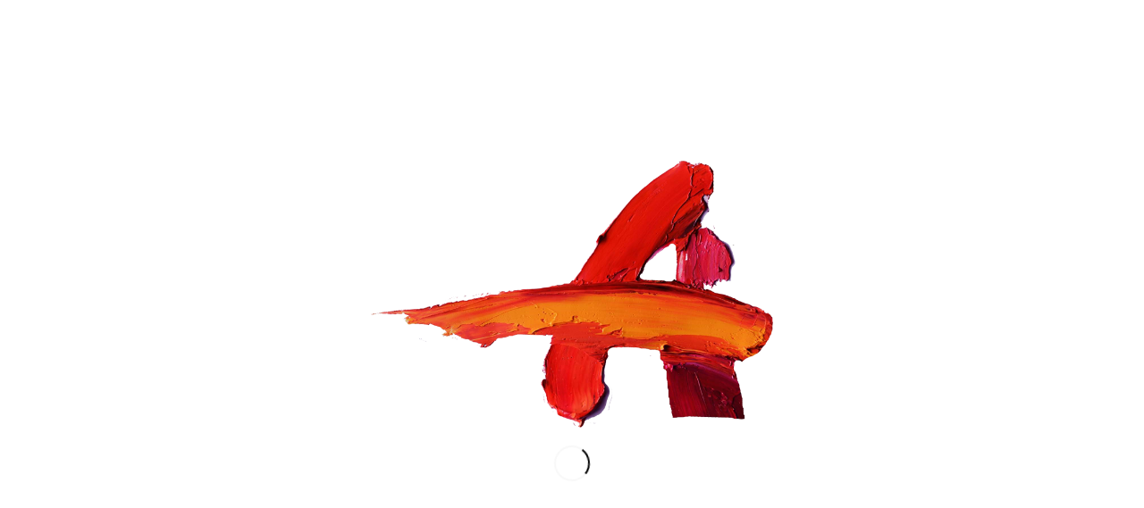

--- FILE ---
content_type: text/html; charset=UTF-8
request_url: https://www.israpaint.com/sense-of-color/
body_size: 17579
content:
<!DOCTYPE html>
<html lang="en" class="html_stretched responsive av-preloader-active av-preloader-enabled av-default-lightbox  html_header_top html_logo_left html_main_nav_header html_menu_right html_large html_header_sticky html_header_shrinking html_mobile_menu_phone html_disabled html_header_searchicon_disabled html_content_align_center html_header_unstick_top html_header_stretch_disabled html_minimal_header html_minimal_header_shadow html_elegant-blog html_entry_id_2349 av-no-preview ">
<head>
<meta charset="UTF-8" />


<!-- mobile setting -->
<meta name="viewport" content="width=device-width, initial-scale=1, maximum-scale=1">

<!-- Scripts/CSS and wp_head hook -->
<meta name='robots' content='index, follow, max-image-preview:large, max-snippet:-1, max-video-preview:-1' />

	<!-- This site is optimized with the Yoast SEO plugin v26.7 - https://yoast.com/wordpress/plugins/seo/ -->
	<title>“Sense of Color” - Israpaint</title>
	<link rel="canonical" href="https://www.israpaint.com/sense-of-color/" />
	<meta property="og:locale" content="en_US" />
	<meta property="og:type" content="article" />
	<meta property="og:title" content="“Sense of Color” - Israpaint" />
	<meta property="og:url" content="https://www.israpaint.com/sense-of-color/" />
	<meta property="og:site_name" content="Israpaint" />
	<meta property="article:publisher" content="https://www.facebook.com/Art-Gallery-Israpaint-2125943157639899/" />
	<meta property="article:published_time" content="2018-06-12T09:15:17+00:00" />
	<meta property="article:modified_time" content="2018-06-12T09:15:51+00:00" />
	<meta property="og:image" content="https://www.israpaint.com/wp-content/uploads/2018/06/Anna-Exhibitions-“SENSE-OF-COLOR”.jpg" />
	<meta property="og:image:width" content="1132" />
	<meta property="og:image:height" content="1080" />
	<meta property="og:image:type" content="image/jpeg" />
	<meta name="author" content="admin" />
	<meta name="twitter:card" content="summary_large_image" />
	<meta name="twitter:label1" content="Written by" />
	<meta name="twitter:data1" content="admin" />
	<script type="application/ld+json" class="yoast-schema-graph">{"@context":"https://schema.org","@graph":[{"@type":"Article","@id":"https://www.israpaint.com/sense-of-color/#article","isPartOf":{"@id":"https://www.israpaint.com/sense-of-color/"},"author":{"name":"admin","@id":"https://www.israpaint.com/#/schema/person/b139e7dfe14cc1d38bcbeaf35f7f9b63"},"headline":"“Sense of Color”","datePublished":"2018-06-12T09:15:17+00:00","dateModified":"2018-06-12T09:15:51+00:00","mainEntityOfPage":{"@id":"https://www.israpaint.com/sense-of-color/"},"wordCount":572,"commentCount":0,"image":{"@id":"https://www.israpaint.com/sense-of-color/#primaryimage"},"thumbnailUrl":"https://www.israpaint.com/wp-content/uploads/2018/06/Anna-Exhibitions-“SENSE-OF-COLOR”.jpg","articleSection":["Anna Zarnitsky Solo Exhibition"],"inLanguage":"en","potentialAction":[{"@type":"CommentAction","name":"Comment","target":["https://www.israpaint.com/sense-of-color/#respond"]}]},{"@type":"WebPage","@id":"https://www.israpaint.com/sense-of-color/","url":"https://www.israpaint.com/sense-of-color/","name":"“Sense of Color” - Israpaint","isPartOf":{"@id":"https://www.israpaint.com/#website"},"primaryImageOfPage":{"@id":"https://www.israpaint.com/sense-of-color/#primaryimage"},"image":{"@id":"https://www.israpaint.com/sense-of-color/#primaryimage"},"thumbnailUrl":"https://www.israpaint.com/wp-content/uploads/2018/06/Anna-Exhibitions-“SENSE-OF-COLOR”.jpg","datePublished":"2018-06-12T09:15:17+00:00","dateModified":"2018-06-12T09:15:51+00:00","author":{"@id":"https://www.israpaint.com/#/schema/person/b139e7dfe14cc1d38bcbeaf35f7f9b63"},"breadcrumb":{"@id":"https://www.israpaint.com/sense-of-color/#breadcrumb"},"inLanguage":"en","potentialAction":[{"@type":"ReadAction","target":["https://www.israpaint.com/sense-of-color/"]}]},{"@type":"ImageObject","inLanguage":"en","@id":"https://www.israpaint.com/sense-of-color/#primaryimage","url":"https://www.israpaint.com/wp-content/uploads/2018/06/Anna-Exhibitions-“SENSE-OF-COLOR”.jpg","contentUrl":"https://www.israpaint.com/wp-content/uploads/2018/06/Anna-Exhibitions-“SENSE-OF-COLOR”.jpg","width":1132,"height":1080},{"@type":"BreadcrumbList","@id":"https://www.israpaint.com/sense-of-color/#breadcrumb","itemListElement":[{"@type":"ListItem","position":1,"name":"Home","item":"https://www.israpaint.com/home/"},{"@type":"ListItem","position":2,"name":"“Sense of Color”"}]},{"@type":"WebSite","@id":"https://www.israpaint.com/#website","url":"https://www.israpaint.com/","name":"Israpaint","description":"Art Israel Painting","potentialAction":[{"@type":"SearchAction","target":{"@type":"EntryPoint","urlTemplate":"https://www.israpaint.com/?s={search_term_string}"},"query-input":{"@type":"PropertyValueSpecification","valueRequired":true,"valueName":"search_term_string"}}],"inLanguage":"en"},{"@type":"Person","@id":"https://www.israpaint.com/#/schema/person/b139e7dfe14cc1d38bcbeaf35f7f9b63","name":"admin","image":{"@type":"ImageObject","inLanguage":"en","@id":"https://www.israpaint.com/#/schema/person/image/","url":"https://secure.gravatar.com/avatar/4325df6c34b2aaaabc5f95de459bb6f1ff013baf3e93e22bab8dcb21ca795f51?s=96&d=mm&r=g","contentUrl":"https://secure.gravatar.com/avatar/4325df6c34b2aaaabc5f95de459bb6f1ff013baf3e93e22bab8dcb21ca795f51?s=96&d=mm&r=g","caption":"admin"},"url":"https://www.israpaint.com/author/admin/"}]}</script>
	<!-- / Yoast SEO plugin. -->


<link rel="alternate" type="application/rss+xml" title="Israpaint &raquo; Feed" href="https://www.israpaint.com/feed/" />
<link rel="alternate" type="application/rss+xml" title="Israpaint &raquo; Comments Feed" href="https://www.israpaint.com/comments/feed/" />
<link rel="alternate" type="application/rss+xml" title="Israpaint &raquo; “Sense of Color” Comments Feed" href="https://www.israpaint.com/sense-of-color/feed/" />
<link rel="alternate" title="oEmbed (JSON)" type="application/json+oembed" href="https://www.israpaint.com/wp-json/oembed/1.0/embed?url=https%3A%2F%2Fwww.israpaint.com%2Fsense-of-color%2F" />
<link rel="alternate" title="oEmbed (XML)" type="text/xml+oembed" href="https://www.israpaint.com/wp-json/oembed/1.0/embed?url=https%3A%2F%2Fwww.israpaint.com%2Fsense-of-color%2F&#038;format=xml" />

<!-- google webfont font replacement -->
<link rel='stylesheet' id='avia-google-webfont' href='//fonts.googleapis.com/css?family=Montserrat%7CLato:300,400,700%7CWork+Sans:700,400,100' type='text/css' media='all'/> 
<style id='wp-img-auto-sizes-contain-inline-css' type='text/css'>
img:is([sizes=auto i],[sizes^="auto," i]){contain-intrinsic-size:3000px 1500px}
/*# sourceURL=wp-img-auto-sizes-contain-inline-css */
</style>
<link rel='stylesheet' id='avia-woocommerce-css-css' href='https://www.israpaint.com/wp-content/themes/enfold/config-woocommerce/woocommerce-mod.css?ver=6.9' type='text/css' media='all' />
<style id='wp-emoji-styles-inline-css' type='text/css'>

	img.wp-smiley, img.emoji {
		display: inline !important;
		border: none !important;
		box-shadow: none !important;
		height: 1em !important;
		width: 1em !important;
		margin: 0 0.07em !important;
		vertical-align: -0.1em !important;
		background: none !important;
		padding: 0 !important;
	}
/*# sourceURL=wp-emoji-styles-inline-css */
</style>
<style id='wp-block-library-inline-css' type='text/css'>
:root{--wp-block-synced-color:#7a00df;--wp-block-synced-color--rgb:122,0,223;--wp-bound-block-color:var(--wp-block-synced-color);--wp-editor-canvas-background:#ddd;--wp-admin-theme-color:#007cba;--wp-admin-theme-color--rgb:0,124,186;--wp-admin-theme-color-darker-10:#006ba1;--wp-admin-theme-color-darker-10--rgb:0,107,160.5;--wp-admin-theme-color-darker-20:#005a87;--wp-admin-theme-color-darker-20--rgb:0,90,135;--wp-admin-border-width-focus:2px}@media (min-resolution:192dpi){:root{--wp-admin-border-width-focus:1.5px}}.wp-element-button{cursor:pointer}:root .has-very-light-gray-background-color{background-color:#eee}:root .has-very-dark-gray-background-color{background-color:#313131}:root .has-very-light-gray-color{color:#eee}:root .has-very-dark-gray-color{color:#313131}:root .has-vivid-green-cyan-to-vivid-cyan-blue-gradient-background{background:linear-gradient(135deg,#00d084,#0693e3)}:root .has-purple-crush-gradient-background{background:linear-gradient(135deg,#34e2e4,#4721fb 50%,#ab1dfe)}:root .has-hazy-dawn-gradient-background{background:linear-gradient(135deg,#faaca8,#dad0ec)}:root .has-subdued-olive-gradient-background{background:linear-gradient(135deg,#fafae1,#67a671)}:root .has-atomic-cream-gradient-background{background:linear-gradient(135deg,#fdd79a,#004a59)}:root .has-nightshade-gradient-background{background:linear-gradient(135deg,#330968,#31cdcf)}:root .has-midnight-gradient-background{background:linear-gradient(135deg,#020381,#2874fc)}:root{--wp--preset--font-size--normal:16px;--wp--preset--font-size--huge:42px}.has-regular-font-size{font-size:1em}.has-larger-font-size{font-size:2.625em}.has-normal-font-size{font-size:var(--wp--preset--font-size--normal)}.has-huge-font-size{font-size:var(--wp--preset--font-size--huge)}.has-text-align-center{text-align:center}.has-text-align-left{text-align:left}.has-text-align-right{text-align:right}.has-fit-text{white-space:nowrap!important}#end-resizable-editor-section{display:none}.aligncenter{clear:both}.items-justified-left{justify-content:flex-start}.items-justified-center{justify-content:center}.items-justified-right{justify-content:flex-end}.items-justified-space-between{justify-content:space-between}.screen-reader-text{border:0;clip-path:inset(50%);height:1px;margin:-1px;overflow:hidden;padding:0;position:absolute;width:1px;word-wrap:normal!important}.screen-reader-text:focus{background-color:#ddd;clip-path:none;color:#444;display:block;font-size:1em;height:auto;left:5px;line-height:normal;padding:15px 23px 14px;text-decoration:none;top:5px;width:auto;z-index:100000}html :where(.has-border-color){border-style:solid}html :where([style*=border-top-color]){border-top-style:solid}html :where([style*=border-right-color]){border-right-style:solid}html :where([style*=border-bottom-color]){border-bottom-style:solid}html :where([style*=border-left-color]){border-left-style:solid}html :where([style*=border-width]){border-style:solid}html :where([style*=border-top-width]){border-top-style:solid}html :where([style*=border-right-width]){border-right-style:solid}html :where([style*=border-bottom-width]){border-bottom-style:solid}html :where([style*=border-left-width]){border-left-style:solid}html :where(img[class*=wp-image-]){height:auto;max-width:100%}:where(figure){margin:0 0 1em}html :where(.is-position-sticky){--wp-admin--admin-bar--position-offset:var(--wp-admin--admin-bar--height,0px)}@media screen and (max-width:600px){html :where(.is-position-sticky){--wp-admin--admin-bar--position-offset:0px}}

/*# sourceURL=wp-block-library-inline-css */
</style><link rel='stylesheet' id='wc-blocks-style-css' href='https://www.israpaint.com/wp-content/plugins/woocommerce/assets/client/blocks/wc-blocks.css?ver=wc-10.4.3' type='text/css' media='all' />
<style id='global-styles-inline-css' type='text/css'>
:root{--wp--preset--aspect-ratio--square: 1;--wp--preset--aspect-ratio--4-3: 4/3;--wp--preset--aspect-ratio--3-4: 3/4;--wp--preset--aspect-ratio--3-2: 3/2;--wp--preset--aspect-ratio--2-3: 2/3;--wp--preset--aspect-ratio--16-9: 16/9;--wp--preset--aspect-ratio--9-16: 9/16;--wp--preset--color--black: #000000;--wp--preset--color--cyan-bluish-gray: #abb8c3;--wp--preset--color--white: #ffffff;--wp--preset--color--pale-pink: #f78da7;--wp--preset--color--vivid-red: #cf2e2e;--wp--preset--color--luminous-vivid-orange: #ff6900;--wp--preset--color--luminous-vivid-amber: #fcb900;--wp--preset--color--light-green-cyan: #7bdcb5;--wp--preset--color--vivid-green-cyan: #00d084;--wp--preset--color--pale-cyan-blue: #8ed1fc;--wp--preset--color--vivid-cyan-blue: #0693e3;--wp--preset--color--vivid-purple: #9b51e0;--wp--preset--gradient--vivid-cyan-blue-to-vivid-purple: linear-gradient(135deg,rgb(6,147,227) 0%,rgb(155,81,224) 100%);--wp--preset--gradient--light-green-cyan-to-vivid-green-cyan: linear-gradient(135deg,rgb(122,220,180) 0%,rgb(0,208,130) 100%);--wp--preset--gradient--luminous-vivid-amber-to-luminous-vivid-orange: linear-gradient(135deg,rgb(252,185,0) 0%,rgb(255,105,0) 100%);--wp--preset--gradient--luminous-vivid-orange-to-vivid-red: linear-gradient(135deg,rgb(255,105,0) 0%,rgb(207,46,46) 100%);--wp--preset--gradient--very-light-gray-to-cyan-bluish-gray: linear-gradient(135deg,rgb(238,238,238) 0%,rgb(169,184,195) 100%);--wp--preset--gradient--cool-to-warm-spectrum: linear-gradient(135deg,rgb(74,234,220) 0%,rgb(151,120,209) 20%,rgb(207,42,186) 40%,rgb(238,44,130) 60%,rgb(251,105,98) 80%,rgb(254,248,76) 100%);--wp--preset--gradient--blush-light-purple: linear-gradient(135deg,rgb(255,206,236) 0%,rgb(152,150,240) 100%);--wp--preset--gradient--blush-bordeaux: linear-gradient(135deg,rgb(254,205,165) 0%,rgb(254,45,45) 50%,rgb(107,0,62) 100%);--wp--preset--gradient--luminous-dusk: linear-gradient(135deg,rgb(255,203,112) 0%,rgb(199,81,192) 50%,rgb(65,88,208) 100%);--wp--preset--gradient--pale-ocean: linear-gradient(135deg,rgb(255,245,203) 0%,rgb(182,227,212) 50%,rgb(51,167,181) 100%);--wp--preset--gradient--electric-grass: linear-gradient(135deg,rgb(202,248,128) 0%,rgb(113,206,126) 100%);--wp--preset--gradient--midnight: linear-gradient(135deg,rgb(2,3,129) 0%,rgb(40,116,252) 100%);--wp--preset--font-size--small: 13px;--wp--preset--font-size--medium: 20px;--wp--preset--font-size--large: 36px;--wp--preset--font-size--x-large: 42px;--wp--preset--spacing--20: 0.44rem;--wp--preset--spacing--30: 0.67rem;--wp--preset--spacing--40: 1rem;--wp--preset--spacing--50: 1.5rem;--wp--preset--spacing--60: 2.25rem;--wp--preset--spacing--70: 3.38rem;--wp--preset--spacing--80: 5.06rem;--wp--preset--shadow--natural: 6px 6px 9px rgba(0, 0, 0, 0.2);--wp--preset--shadow--deep: 12px 12px 50px rgba(0, 0, 0, 0.4);--wp--preset--shadow--sharp: 6px 6px 0px rgba(0, 0, 0, 0.2);--wp--preset--shadow--outlined: 6px 6px 0px -3px rgb(255, 255, 255), 6px 6px rgb(0, 0, 0);--wp--preset--shadow--crisp: 6px 6px 0px rgb(0, 0, 0);}:where(.is-layout-flex){gap: 0.5em;}:where(.is-layout-grid){gap: 0.5em;}body .is-layout-flex{display: flex;}.is-layout-flex{flex-wrap: wrap;align-items: center;}.is-layout-flex > :is(*, div){margin: 0;}body .is-layout-grid{display: grid;}.is-layout-grid > :is(*, div){margin: 0;}:where(.wp-block-columns.is-layout-flex){gap: 2em;}:where(.wp-block-columns.is-layout-grid){gap: 2em;}:where(.wp-block-post-template.is-layout-flex){gap: 1.25em;}:where(.wp-block-post-template.is-layout-grid){gap: 1.25em;}.has-black-color{color: var(--wp--preset--color--black) !important;}.has-cyan-bluish-gray-color{color: var(--wp--preset--color--cyan-bluish-gray) !important;}.has-white-color{color: var(--wp--preset--color--white) !important;}.has-pale-pink-color{color: var(--wp--preset--color--pale-pink) !important;}.has-vivid-red-color{color: var(--wp--preset--color--vivid-red) !important;}.has-luminous-vivid-orange-color{color: var(--wp--preset--color--luminous-vivid-orange) !important;}.has-luminous-vivid-amber-color{color: var(--wp--preset--color--luminous-vivid-amber) !important;}.has-light-green-cyan-color{color: var(--wp--preset--color--light-green-cyan) !important;}.has-vivid-green-cyan-color{color: var(--wp--preset--color--vivid-green-cyan) !important;}.has-pale-cyan-blue-color{color: var(--wp--preset--color--pale-cyan-blue) !important;}.has-vivid-cyan-blue-color{color: var(--wp--preset--color--vivid-cyan-blue) !important;}.has-vivid-purple-color{color: var(--wp--preset--color--vivid-purple) !important;}.has-black-background-color{background-color: var(--wp--preset--color--black) !important;}.has-cyan-bluish-gray-background-color{background-color: var(--wp--preset--color--cyan-bluish-gray) !important;}.has-white-background-color{background-color: var(--wp--preset--color--white) !important;}.has-pale-pink-background-color{background-color: var(--wp--preset--color--pale-pink) !important;}.has-vivid-red-background-color{background-color: var(--wp--preset--color--vivid-red) !important;}.has-luminous-vivid-orange-background-color{background-color: var(--wp--preset--color--luminous-vivid-orange) !important;}.has-luminous-vivid-amber-background-color{background-color: var(--wp--preset--color--luminous-vivid-amber) !important;}.has-light-green-cyan-background-color{background-color: var(--wp--preset--color--light-green-cyan) !important;}.has-vivid-green-cyan-background-color{background-color: var(--wp--preset--color--vivid-green-cyan) !important;}.has-pale-cyan-blue-background-color{background-color: var(--wp--preset--color--pale-cyan-blue) !important;}.has-vivid-cyan-blue-background-color{background-color: var(--wp--preset--color--vivid-cyan-blue) !important;}.has-vivid-purple-background-color{background-color: var(--wp--preset--color--vivid-purple) !important;}.has-black-border-color{border-color: var(--wp--preset--color--black) !important;}.has-cyan-bluish-gray-border-color{border-color: var(--wp--preset--color--cyan-bluish-gray) !important;}.has-white-border-color{border-color: var(--wp--preset--color--white) !important;}.has-pale-pink-border-color{border-color: var(--wp--preset--color--pale-pink) !important;}.has-vivid-red-border-color{border-color: var(--wp--preset--color--vivid-red) !important;}.has-luminous-vivid-orange-border-color{border-color: var(--wp--preset--color--luminous-vivid-orange) !important;}.has-luminous-vivid-amber-border-color{border-color: var(--wp--preset--color--luminous-vivid-amber) !important;}.has-light-green-cyan-border-color{border-color: var(--wp--preset--color--light-green-cyan) !important;}.has-vivid-green-cyan-border-color{border-color: var(--wp--preset--color--vivid-green-cyan) !important;}.has-pale-cyan-blue-border-color{border-color: var(--wp--preset--color--pale-cyan-blue) !important;}.has-vivid-cyan-blue-border-color{border-color: var(--wp--preset--color--vivid-cyan-blue) !important;}.has-vivid-purple-border-color{border-color: var(--wp--preset--color--vivid-purple) !important;}.has-vivid-cyan-blue-to-vivid-purple-gradient-background{background: var(--wp--preset--gradient--vivid-cyan-blue-to-vivid-purple) !important;}.has-light-green-cyan-to-vivid-green-cyan-gradient-background{background: var(--wp--preset--gradient--light-green-cyan-to-vivid-green-cyan) !important;}.has-luminous-vivid-amber-to-luminous-vivid-orange-gradient-background{background: var(--wp--preset--gradient--luminous-vivid-amber-to-luminous-vivid-orange) !important;}.has-luminous-vivid-orange-to-vivid-red-gradient-background{background: var(--wp--preset--gradient--luminous-vivid-orange-to-vivid-red) !important;}.has-very-light-gray-to-cyan-bluish-gray-gradient-background{background: var(--wp--preset--gradient--very-light-gray-to-cyan-bluish-gray) !important;}.has-cool-to-warm-spectrum-gradient-background{background: var(--wp--preset--gradient--cool-to-warm-spectrum) !important;}.has-blush-light-purple-gradient-background{background: var(--wp--preset--gradient--blush-light-purple) !important;}.has-blush-bordeaux-gradient-background{background: var(--wp--preset--gradient--blush-bordeaux) !important;}.has-luminous-dusk-gradient-background{background: var(--wp--preset--gradient--luminous-dusk) !important;}.has-pale-ocean-gradient-background{background: var(--wp--preset--gradient--pale-ocean) !important;}.has-electric-grass-gradient-background{background: var(--wp--preset--gradient--electric-grass) !important;}.has-midnight-gradient-background{background: var(--wp--preset--gradient--midnight) !important;}.has-small-font-size{font-size: var(--wp--preset--font-size--small) !important;}.has-medium-font-size{font-size: var(--wp--preset--font-size--medium) !important;}.has-large-font-size{font-size: var(--wp--preset--font-size--large) !important;}.has-x-large-font-size{font-size: var(--wp--preset--font-size--x-large) !important;}
/*# sourceURL=global-styles-inline-css */
</style>

<style id='classic-theme-styles-inline-css' type='text/css'>
/*! This file is auto-generated */
.wp-block-button__link{color:#fff;background-color:#32373c;border-radius:9999px;box-shadow:none;text-decoration:none;padding:calc(.667em + 2px) calc(1.333em + 2px);font-size:1.125em}.wp-block-file__button{background:#32373c;color:#fff;text-decoration:none}
/*# sourceURL=/wp-includes/css/classic-themes.min.css */
</style>
<link rel='stylesheet' id='contact-form-7-css' href='https://www.israpaint.com/wp-content/plugins/contact-form-7/includes/css/styles.css?ver=6.1.4' type='text/css' media='all' />
<style id='woocommerce-inline-inline-css' type='text/css'>
.woocommerce form .form-row .required { visibility: visible; }
/*# sourceURL=woocommerce-inline-inline-css */
</style>
<link rel='stylesheet' id='woo-variation-swatches-css' href='https://www.israpaint.com/wp-content/plugins/woo-variation-swatches/assets/css/frontend.min.css?ver=1765299352' type='text/css' media='all' />
<style id='woo-variation-swatches-inline-css' type='text/css'>
:root {
--wvs-tick:url("data:image/svg+xml;utf8,%3Csvg filter='drop-shadow(0px 0px 2px rgb(0 0 0 / .8))' xmlns='http://www.w3.org/2000/svg'  viewBox='0 0 30 30'%3E%3Cpath fill='none' stroke='%23ffffff' stroke-linecap='round' stroke-linejoin='round' stroke-width='4' d='M4 16L11 23 27 7'/%3E%3C/svg%3E");

--wvs-cross:url("data:image/svg+xml;utf8,%3Csvg filter='drop-shadow(0px 0px 5px rgb(255 255 255 / .6))' xmlns='http://www.w3.org/2000/svg' width='72px' height='72px' viewBox='0 0 24 24'%3E%3Cpath fill='none' stroke='%23ff0000' stroke-linecap='round' stroke-width='0.6' d='M5 5L19 19M19 5L5 19'/%3E%3C/svg%3E");
--wvs-single-product-item-width:30px;
--wvs-single-product-item-height:30px;
--wvs-single-product-item-font-size:16px}
/*# sourceURL=woo-variation-swatches-inline-css */
</style>
<link rel='stylesheet' id='avia-grid-css' href='https://www.israpaint.com/wp-content/themes/enfold/css/grid.css?ver=2' type='text/css' media='all' />
<link rel='stylesheet' id='avia-base-css' href='https://www.israpaint.com/wp-content/themes/enfold/css/base.css?ver=2' type='text/css' media='all' />
<link rel='stylesheet' id='avia-layout-css' href='https://www.israpaint.com/wp-content/themes/enfold/css/layout.css?ver=2' type='text/css' media='all' />
<link rel='stylesheet' id='avia-scs-css' href='https://www.israpaint.com/wp-content/themes/enfold/css/shortcodes.css?ver=2' type='text/css' media='all' />
<link rel='stylesheet' id='avia-popup-css-css' href='https://www.israpaint.com/wp-content/themes/enfold/js/aviapopup/magnific-popup.css?ver=1' type='text/css' media='screen' />
<link rel='stylesheet' id='avia-media-css' href='https://www.israpaint.com/wp-content/themes/enfold/js/mediaelement/skin-1/mediaelementplayer.css?ver=1' type='text/css' media='screen' />
<link rel='stylesheet' id='avia-print-css' href='https://www.israpaint.com/wp-content/themes/enfold/css/print.css?ver=1' type='text/css' media='print' />
<link rel='stylesheet' id='avia-dynamic-css' href='https://www.israpaint.com/wp-content/uploads/dynamic_avia/israpaint.css?ver=610c26aa5c648' type='text/css' media='all' />
<link rel='stylesheet' id='avia-custom-css' href='https://www.israpaint.com/wp-content/themes/enfold/css/custom.css?ver=2' type='text/css' media='all' />
<link rel='stylesheet' id='avia-style-css' href='https://www.israpaint.com/wp-content/themes/israpaint/style.css?ver=2' type='text/css' media='all' />
<link rel='stylesheet' id='cart-tab-styles-css' href='https://www.israpaint.com/wp-content/plugins/woocommerce-cart-tab/includes/../assets/css/style.css?ver=1.1.1' type='text/css' media='all' />
<style id='cart-tab-styles-inline-css' type='text/css'>

			.woocommerce-cart-tab-container {
				background-color: #f8f8f8;
			}

			.woocommerce-cart-tab,
			.woocommerce-cart-tab-container .widget_shopping_cart .widgettitle,
			.woocommerce-cart-tab-container .widget_shopping_cart .buttons {
				background-color: #ffffff;
			}

			.woocommerce-cart-tab,
			.woocommerce-cart-tab:hover {
				color: #ffffff;
			}

			.woocommerce-cart-tab__contents {
				background-color: #333333;
			}

			.woocommerce-cart-tab__icon-bag {
				fill: #333333;
			}
/*# sourceURL=cart-tab-styles-inline-css */
</style>
<script type="text/javascript" src="https://www.israpaint.com/wp-includes/js/jquery/jquery.min.js?ver=3.7.1" id="jquery-core-js"></script>
<script type="text/javascript" src="https://www.israpaint.com/wp-includes/js/jquery/jquery-migrate.min.js?ver=3.4.1" id="jquery-migrate-js"></script>
<script type="text/javascript" src="https://www.israpaint.com/wp-content/plugins/woocommerce/assets/js/jquery-blockui/jquery.blockUI.min.js?ver=2.7.0-wc.10.4.3" id="wc-jquery-blockui-js" data-wp-strategy="defer"></script>
<script type="text/javascript" id="wc-add-to-cart-js-extra">
/* <![CDATA[ */
var wc_add_to_cart_params = {"ajax_url":"/wp-admin/admin-ajax.php","wc_ajax_url":"/?wc-ajax=%%endpoint%%","i18n_view_cart":"View cart","cart_url":"https://www.israpaint.com/cart/","is_cart":"","cart_redirect_after_add":"no"};
//# sourceURL=wc-add-to-cart-js-extra
/* ]]> */
</script>
<script type="text/javascript" src="https://www.israpaint.com/wp-content/plugins/woocommerce/assets/js/frontend/add-to-cart.min.js?ver=10.4.3" id="wc-add-to-cart-js" defer="defer" data-wp-strategy="defer"></script>
<script type="text/javascript" src="https://www.israpaint.com/wp-content/plugins/woocommerce/assets/js/js-cookie/js.cookie.min.js?ver=2.1.4-wc.10.4.3" id="wc-js-cookie-js" defer="defer" data-wp-strategy="defer"></script>
<script type="text/javascript" id="woocommerce-js-extra">
/* <![CDATA[ */
var woocommerce_params = {"ajax_url":"/wp-admin/admin-ajax.php","wc_ajax_url":"/?wc-ajax=%%endpoint%%","i18n_password_show":"Show password","i18n_password_hide":"Hide password"};
//# sourceURL=woocommerce-js-extra
/* ]]> */
</script>
<script type="text/javascript" src="https://www.israpaint.com/wp-content/plugins/woocommerce/assets/js/frontend/woocommerce.min.js?ver=10.4.3" id="woocommerce-js" defer="defer" data-wp-strategy="defer"></script>
<script type="text/javascript" src="https://www.israpaint.com/wp-content/themes/enfold/js/avia-compat.js?ver=2" id="avia-compat-js"></script>
<script type="text/javascript" src="https://www.israpaint.com/wp-content/plugins/woocommerce-cart-tab/includes/../assets/js/cart-tab.min.js?ver=1.1.1" id="cart-tab-script-js"></script>
<link rel="https://api.w.org/" href="https://www.israpaint.com/wp-json/" /><link rel="alternate" title="JSON" type="application/json" href="https://www.israpaint.com/wp-json/wp/v2/posts/2349" /><link rel="EditURI" type="application/rsd+xml" title="RSD" href="https://www.israpaint.com/xmlrpc.php?rsd" />
<meta name="generator" content="WordPress 6.9" />
<meta name="generator" content="WooCommerce 10.4.3" />
<link rel='shortlink' href='https://www.israpaint.com/?p=2349' />
<link rel="profile" href="https://gmpg.org/xfn/11" />
<link rel="alternate" type="application/rss+xml" title="Israpaint RSS2 Feed" href="https://www.israpaint.com/feed/" />
<link rel="pingback" href="https://www.israpaint.com/xmlrpc.php" />
<!--[if lt IE 9]><script src="https://www.israpaint.com/wp-content/themes/enfold/js/html5shiv.js"></script><![endif]-->
<link rel="icon" href="https://www.israpaint.com/wp-content/uploads/2018/01/logo-1.png" type="image/png">
	<noscript><style>.woocommerce-product-gallery{ opacity: 1 !important; }</style></noscript>
	<link rel="icon" href="https://www.israpaint.com/wp-content/uploads/2018/01/cropped-logo-1-32x32.png" sizes="32x32" />
<link rel="icon" href="https://www.israpaint.com/wp-content/uploads/2018/01/cropped-logo-1-192x192.png" sizes="192x192" />
<link rel="apple-touch-icon" href="https://www.israpaint.com/wp-content/uploads/2018/01/cropped-logo-1-180x180.png" />
<meta name="msapplication-TileImage" content="https://www.israpaint.com/wp-content/uploads/2018/01/cropped-logo-1-270x270.png" />


<!--
Debugging Info for Theme support: 

Theme: Enfold
Version: 4.0.7
Installed: enfold
AviaFramework Version: 4.6
AviaBuilder Version: 0.9.5
- - - - - - - - - - -
ChildTheme: Israpaint
ChildTheme Version: 1.0
ChildTheme Installed: enfold

ML:256-PU:98-PLA:19
WP:6.9
Updates: disabled
-->

<style type='text/css'>
@font-face {font-family: 'entypo-fontello'; font-weight: normal; font-style: normal;
src: url('https://www.israpaint.com/wp-content/themes/enfold/config-templatebuilder/avia-template-builder/assets/fonts/entypo-fontello.eot?v=3');
src: url('https://www.israpaint.com/wp-content/themes/enfold/config-templatebuilder/avia-template-builder/assets/fonts/entypo-fontello.eot?v=3#iefix') format('embedded-opentype'), 
url('https://www.israpaint.com/wp-content/themes/enfold/config-templatebuilder/avia-template-builder/assets/fonts/entypo-fontello.woff?v=3') format('woff'), 
url('https://www.israpaint.com/wp-content/themes/enfold/config-templatebuilder/avia-template-builder/assets/fonts/entypo-fontello.ttf?v=3') format('truetype'), 
url('https://www.israpaint.com/wp-content/themes/enfold/config-templatebuilder/avia-template-builder/assets/fonts/entypo-fontello.svg?v=3#entypo-fontello') format('svg');
} #top .avia-font-entypo-fontello, body .avia-font-entypo-fontello, html body [data-av_iconfont='entypo-fontello']:before{ font-family: 'entypo-fontello'; }

@font-face {font-family: 'light_'; font-weight: normal; font-style: normal;
src: url('https://www.israpaint.com/wp-content/uploads/avia_fonts/light_/light_.eot');
src: url('https://www.israpaint.com/wp-content/uploads/avia_fonts/light_/light_.eot?#iefix') format('embedded-opentype'), 
url('https://www.israpaint.com/wp-content/uploads/avia_fonts/light_/light_.woff') format('woff'), 
url('https://www.israpaint.com/wp-content/uploads/avia_fonts/light_/light_.ttf') format('truetype'), 
url('https://www.israpaint.com/wp-content/uploads/avia_fonts/light_/light_.svg#light_') format('svg');
} #top .avia-font-light_, body .avia-font-light_, html body [data-av_iconfont='light_']:before{ font-family: 'light_'; }
</style>
</head>




<body data-rsssl=1 id="top" class="wp-singular post-template-default single single-post postid-2349 single-format-standard wp-theme-enfold wp-child-theme-israpaint stretched montserrat lato no_sidebar_border theme-enfold woocommerce-no-js woo-variation-swatches wvs-behavior-blur wvs-theme-israpaint wvs-show-label wvs-tooltip" itemscope="itemscope" itemtype="https://schema.org/WebPage" >

	<div class='av-siteloader-wrap  av-transition-with-logo'><div class='av-siteloader-inner'><div class='av-siteloader-cell'><img class='av-preloading-logo' src='https://www.israpaint.com/wp-content/uploads/2018/01/logo-1.png' alt='Loading' title='Loading' /><div class='av-siteloader'><div class='av-siteloader-extra'></div></div></div></div></div>
	<div id='wrap_all'>

	
<header id='header' class='all_colors header_color light_bg_color  av_header_top av_logo_left av_main_nav_header av_menu_right av_large av_header_sticky av_header_shrinking av_header_stretch_disabled av_mobile_menu_phone av_header_searchicon_disabled av_header_unstick_top av_seperator_small_border av_minimal_header av_minimal_header_shadow av_bottom_nav_disabled  av_alternate_logo_active'  role="banner" itemscope="itemscope" itemtype="https://schema.org/WPHeader" >

<a id="advanced_menu_toggle" href="#" aria-hidden='true' data-av_icon='' data-av_iconfont='entypo-fontello'></a><a id="advanced_menu_hide" href="#" 	aria-hidden='true' data-av_icon='' data-av_iconfont='entypo-fontello'></a>		<div  id='header_main' class='container_wrap container_wrap_logo'>
	
        <ul  class = 'cart_dropdown ' data-success='was added to the cart'><li class='cart_dropdown_first'><a class='cart_dropdown_link' href='https://www.israpaint.com/cart/'><span aria-hidden='true' data-av_icon='' data-av_iconfont='entypo-fontello'></span><span class='av-cart-counter'>0</span><span class='avia_hidden_link_text'>Shopping Cart</span></a><!--<span class='cart_subtotal'><span class="woocommerce-Price-amount amount"><bdi><span class="woocommerce-Price-currencySymbol">&#36;</span>0.00</bdi></span></span>--><div class='dropdown_widget dropdown_widget_cart'><div class='avia-arrow'></div><div class="widget_shopping_cart_content"></div></div></li></ul><div class='container av-logo-container'><div class='inner-container'><span class='logo'><a href='https://www.israpaint.com/'><img height='100' width='300' src='https://www.israpaint.com/wp-content/uploads/2018/01/logo-1.png' alt='Israpaint' /></a></span><nav class='main_menu' data-selectname='Select a page'  role="navigation" itemscope="itemscope" itemtype="https://schema.org/SiteNavigationElement" ><div class="avia-menu av-main-nav-wrap av_menu_icon_beside"><ul id="avia-menu" class="menu av-main-nav"><li id="menu-item-439" class="menu-item menu-item-type-post_type menu-item-object-page menu-item-home menu-item-top-level menu-item-top-level-1"><a href="https://www.israpaint.com/" itemprop="url"><span class="avia-bullet"></span><span class="avia-menu-text">Home</span><span class="avia-menu-fx"><span class="avia-arrow-wrap"><span class="avia-arrow"></span></span></span></a></li>
<li id="menu-item-755" class="menu-item menu-item-type-taxonomy menu-item-object-product_cat menu-item-top-level menu-item-top-level-2"><a href="https://www.israpaint.com/product-category/judaica-art/" itemprop="url"><span class="avia-bullet"></span><span class="avia-menu-text">Judaica Art</span><span class="avia-menu-fx"><span class="avia-arrow-wrap"><span class="avia-arrow"></span></span></span></a></li>
<li id="menu-item-741" class="menu-item menu-item-type-taxonomy menu-item-object-product_cat menu-item-top-level menu-item-top-level-3"><a href="https://www.israpaint.com/product-category/anna-zarnitsky/" itemprop="url"><span class="avia-bullet"></span><span class="avia-menu-text">Anna Zarnitsky</span><span class="avia-menu-fx"><span class="avia-arrow-wrap"><span class="avia-arrow"></span></span></span></a></li>
<li id="menu-item-742" class="menu-item menu-item-type-taxonomy menu-item-object-product_cat menu-item-top-level menu-item-top-level-4"><a href="https://www.israpaint.com/product-category/andrian-judro/" itemprop="url"><span class="avia-bullet"></span><span class="avia-menu-text">Andrian Judro</span><span class="avia-menu-fx"><span class="avia-arrow-wrap"><span class="avia-arrow"></span></span></span></a></li>
<li id="menu-item-443" class="menu-item menu-item-type-custom menu-item-object-custom menu-item-top-level menu-item-top-level-5"><a href="/#contact" itemprop="url"><span class="avia-bullet"></span><span class="avia-menu-text">Contact</span><span class="avia-menu-fx"><span class="avia-arrow-wrap"><span class="avia-arrow"></span></span></span></a></li>
</ul></div><ul class='noLightbox social_bookmarks icon_count_2'><li class='social_bookmarks_facebook av-social-link-facebook social_icon_1'><a target='_blank' href='https://www.facebook.com/Art-Gallery-Israpaint-2125943157639899/' aria-hidden='true' data-av_icon='' data-av_iconfont='entypo-fontello' title='Facebook'><span class='avia_hidden_link_text'>Facebook</span></a></li><li class='social_bookmarks_pinterest av-social-link-pinterest social_icon_2'><a target='_blank' href='https://www.pinterest.com/israpaintart/' aria-hidden='true' data-av_icon='' data-av_iconfont='entypo-fontello' title='Pinterest'><span class='avia_hidden_link_text'>Pinterest</span></a></li></ul></nav></div> </div> 
		<!-- end container_wrap-->
		</div>
		
		<div class='header_bg'></div>

<!-- end header -->
</header>
		
	<div id='main' class='all_colors' data-scroll-offset='116'>

		
	<div class="container">
		
			<p id="breadcrumbs"><span><span><a href="https://www.israpaint.com/home/">Home</a></span> » <span class="breadcrumb_last" aria-current="page">“Sense of Color”</span></span></p>
				</div>
	<div  class='main_color container_wrap_first container_wrap fullsize'   ><div class='container' ><main  role="main" itemscope="itemscope" itemtype="https://schema.org/Blog"  class='template-page content  av-content-full alpha units'><div class='post-entry post-entry-type-page post-entry-2349'><div class='entry-content-wrapper clearfix'><section class="av_textblock_section"  itemscope="itemscope" itemtype="https://schema.org/BlogPosting" itemprop="blogPost" ><div class='avia_textblock '  style='font-size:16px; '  itemprop="text" ><h3>Solo Exhibition “SENSE OF  COLOR”</h3>
<h3><span style="font-size: 12pt;">THE BECK SCIENCE, JERUSALEM, Israel, 2017</span></h3>
<p><span style="font-size: 10pt;"> <a href="https://www.israpaint.com/wp-content/uploads/2018/06/Anna-Exhibitions-“SENSE-OF-COLOR”.jpg"><img fetchpriority="high" decoding="async" class="alignleft wp-image-2204" src="https://www.israpaint.com/wp-content/uploads/2018/06/Anna-Exhibitions-“SENSE-OF-COLOR”-1030x983.jpg" alt="" width="443" height="422" srcset="https://www.israpaint.com/wp-content/uploads/2018/06/Anna-Exhibitions-“SENSE-OF-COLOR”-1030x983.jpg 1030w, https://www.israpaint.com/wp-content/uploads/2018/06/Anna-Exhibitions-“SENSE-OF-COLOR”-300x286.jpg 300w, https://www.israpaint.com/wp-content/uploads/2018/06/Anna-Exhibitions-“SENSE-OF-COLOR”-768x733.jpg 768w, https://www.israpaint.com/wp-content/uploads/2018/06/Anna-Exhibitions-“SENSE-OF-COLOR”-705x673.jpg 705w, https://www.israpaint.com/wp-content/uploads/2018/06/Anna-Exhibitions-“SENSE-OF-COLOR”-450x429.jpg 450w, https://www.israpaint.com/wp-content/uploads/2018/06/Anna-Exhibitions-“SENSE-OF-COLOR”.jpg 1132w" sizes="(max-width: 443px) 100vw, 443px" /></a> “ Ее картины не спутаешь с другими, они узнаваемы – насыщенные, контрастные цвета, экспрессия и тонко найденные световые переходы и оттенки, доставляющие эстетическое наслаждение. Живописные картины Анны Зарницкой, персональная выставка которой открыта в Центре науки Грэхэма Бека (Beck Science Center) в Иерусалиме, своеобразны, многослойны, в них присутствуют драматизм и лирика, душевность и оригинальная символика, в них отражается яркая индивидуальность художника..</span></p>
<p><span style="font-size: 10pt;">Впрочем, Анна сама выглядит как произведение искусства: природа наградила ее прекрасными внешними данными и темпераментом, энергией, наверное, доставшейся ей в наследство от могучего сибирского края, где она родилась.</span></p>
<p><span style="font-size: 10pt;">Наш разговор с Анной в канун открытия ее персональной выставки начался с последнего посещения тех мест, где она выросла, где прошло ее детство…</span></p>
<p><span style="font-size: 10pt;">&#8211; Этим летом я поехала на Байкал, где есть потрясающе красивый остров Ольхон. Необъятный простор, огромные сосны, суровый пейзаж, холодные оттенки… На пленэре нужно суметь запечатлеть быстро меняющиеся мгновения, которые зависят от освещенности, времени дня, состояния атмосферы. Там я сделала серию этюдов.</span></p>
<p><span style="font-size: 10pt;">&#8211; &#8211; Поскольку выставка ваша названа “Чувство цвета”, хочу спросить, какие эмоции возникли у вас, как у художника, при перемещении из Восточной Сибири на Ближний Восток?</span></p>
<p><span style="font-size: 10pt;">&#8211; Когда я впервые увидела пустыню Негев, поля, мне вспомнился Ван Гог, в Иерусалиме было другое ощущение – яркий свет, белый город, интересные незнакомые образы, библейская природа…Мне хотелось все это запечатлеть… Когда в 2013 году у меня была персональная выставка в Иркутском художественном музее, мои земляки говорили, что я привезла им солнце.</span></p>
<p><span style="font-size: 10pt;">Живопись – это многоцветие красок. От сочетания контрастных чистых цветов &#8211; красного и зеленого, оранжевого и фиолетового, желтого и синего на ваших полотнах ощущение яркого колорита, также для них характерны чувство ритма, динамичность мазка. Это отражение собственного темперамента.</span></p>
<p><span style="font-size: 10pt;">&#8211; Я рада тому, что нашла свой стиль. Теперь я обдумываю идею, образ, а не то, как это выразить. Казалось бы, несовместимые цвета, но у меня они смотрятся гармонично за счет того, что они не рядом &#8211; присутствуют промежуточные оттенки, вариации сочетаний переходов, и в итоге зрительно возникает мощная эмоциональная реакция. В Японии используют до 600 названий оттенков.</span></p>
<p><span style="font-size: 10pt;">&#8211; На многих ваших картинах мы наблюдаем изображения лошадей, их разные характеры. Вот «Вечер» &#8211; чувствуется наступление сумерек, лирическое настроение и теплые чувства – маленький жеребенок рядом с матерью.</span></p>
<p><span style="font-size: 10pt;">&#8211; &#8211; Я очень люблю лошадей, они красивые, мощные, умные, благородные. У меня есть знакомая израильтянка, которая с помощью езды на лошадке лечит детей… Я часто там бываю.</span></p>
<p><span style="font-size: 10pt;">&#8211; &#8211; &#8211; Невозможно не отметить ваши работы &#8211; «Краски Ближнего Востока», которые приглашают зрителей в мир Земли Обетованной, и, благодаря высокому профессиональному уровню, дают возможность почувствовать самобытность Востока. Хочется процитировать отклик на вашу выставку в Национальном музее во Львове: «Тот, кто смотрит работы мастера, не только видит, но и чувствует Израиль во всей его красе: не только с его дневными и ночными красками, загадочными людьми. Художник в своих произведениях использует чрезвычайные цвета, передавая через них воздух пустыни, прохладную ночь Иерусалима, его запах и вкус.»</span></p>
<p><span style="font-size: 10pt;">Мощная палитра Анны Зарницкой, образность и фантазия, безупречное чувственное владение цветом дают возможность писать смело и свободно, а зрители, созерцая и размышляя над художественными образами ее картин, могут стать соучастниками и ценителями творческого замысла Мастера.</span></p>
<p><span style="font-size: 10pt;">Изабелла Слуцкая, Иерусалим</span></p>
<ul>
<li><a href="http://newswe.com/index.php?go=Pages&amp;in=view&amp;id=9332" target="_blank" rel="noopener"><span style="font-size: 8pt; color: #3366ff;">http://newswe.com/index.php?go=Pages&amp;in=view&amp;id=9332</span></a></li>
</ul>
</div></section>
<div class='avia-gallery avia-gallery-1 avia_lazyload avia_animate_when_visible  avia-builder-el-1  el_after_av_textblock  avia-builder-el-last '  itemscope="itemscope" itemtype="https://schema.org/ImageObject" ><div class='avia-gallery-thumb'> <a href='https://www.israpaint.com/wp-content/uploads/2018/06/Anna-Exhibitions-“SENSE-OF-COLOR”-2-1030x788.jpg' data-rel='gallery-1' data-prev-img='https://www.israpaint.com/wp-content/uploads/2018/06/Anna-Exhibitions-“SENSE-OF-COLOR”-2-495x400.jpg' class='first_thumb lightbox ' data-onclick='1' title=''  itemprop="thumbnailUrl" ><img  src='https://www.israpaint.com/wp-content/uploads/2018/06/Anna-Exhibitions-“SENSE-OF-COLOR”-2-495x400.jpg' width='495' height='400'  title='2 SENSE OF COLOR.cdr.cdr' alt='' /></a> <a href='https://www.israpaint.com/wp-content/uploads/2018/06/Anna-Exhibitions-“SENSE-OF-COLOR”-7-700x1030.jpg' data-rel='gallery-1' data-prev-img='https://www.israpaint.com/wp-content/uploads/2018/06/Anna-Exhibitions-“SENSE-OF-COLOR”-7-495x400.jpg' class='lightbox ' data-onclick='2' title=''  itemprop="thumbnailUrl" ><img  src='https://www.israpaint.com/wp-content/uploads/2018/06/Anna-Exhibitions-“SENSE-OF-COLOR”-7-495x400.jpg' width='495' height='400'  title='Anna Exhibitions “SENSE OF COLOR” (7)' alt='' /></a> <a href='https://www.israpaint.com/wp-content/uploads/2018/06/Anna-Exhibitions-“SENSE-OF-COLOR”-3-685x1030.jpg' data-rel='gallery-1' data-prev-img='https://www.israpaint.com/wp-content/uploads/2018/06/Anna-Exhibitions-“SENSE-OF-COLOR”-3-495x400.jpg' class='lightbox ' data-onclick='3' title=''  itemprop="thumbnailUrl" ><img  src='https://www.israpaint.com/wp-content/uploads/2018/06/Anna-Exhibitions-“SENSE-OF-COLOR”-3-495x400.jpg' width='495' height='400'  title='Anna Exhibitions “SENSE OF COLOR” (3)' alt='' /></a> <a href='https://www.israpaint.com/wp-content/uploads/2018/06/Anna-Exhibitions-“SENSE-OF-COLOR”-8-1030x667.jpg' data-rel='gallery-1' data-prev-img='https://www.israpaint.com/wp-content/uploads/2018/06/Anna-Exhibitions-“SENSE-OF-COLOR”-8-495x400.jpg' class='lightbox ' data-onclick='4' title=''  itemprop="thumbnailUrl" ><img  src='https://www.israpaint.com/wp-content/uploads/2018/06/Anna-Exhibitions-“SENSE-OF-COLOR”-8-495x400.jpg' width='495' height='400'  title='Anna Exhibitions “SENSE OF COLOR” (8)' alt='' /></a> <a href='https://www.israpaint.com/wp-content/uploads/2018/06/Anna-Exhibitions-“SENSE-OF-COLOR”-9-617x1030.jpg' data-rel='gallery-1' data-prev-img='https://www.israpaint.com/wp-content/uploads/2018/06/Anna-Exhibitions-“SENSE-OF-COLOR”-9-495x400.jpg' class='lightbox ' data-onclick='5' title=''  itemprop="thumbnailUrl" ><img  src='https://www.israpaint.com/wp-content/uploads/2018/06/Anna-Exhibitions-“SENSE-OF-COLOR”-9-495x400.jpg' width='495' height='400'  title='Anna Exhibitions “SENSE OF COLOR” (9)' alt='' /></a> <a href='https://www.israpaint.com/wp-content/uploads/2018/06/Anna-Exhibitions-“SENSE-OF-COLOR”-5-1030x693.jpg' data-rel='gallery-1' data-prev-img='https://www.israpaint.com/wp-content/uploads/2018/06/Anna-Exhibitions-“SENSE-OF-COLOR”-5-495x400.jpg' class='first_thumb lightbox ' data-onclick='6' title=''  itemprop="thumbnailUrl" ><img  src='https://www.israpaint.com/wp-content/uploads/2018/06/Anna-Exhibitions-“SENSE-OF-COLOR”-5-495x400.jpg' width='495' height='400'  title='Anna Exhibitions “SENSE OF COLOR” (5)' alt='' /></a> <a href='https://www.israpaint.com/wp-content/uploads/2018/06/Anna-Exhibitions-“SENSE-OF-COLOR”-4-1030x691.jpg' data-rel='gallery-1' data-prev-img='https://www.israpaint.com/wp-content/uploads/2018/06/Anna-Exhibitions-“SENSE-OF-COLOR”-4-495x400.jpg' class='lightbox ' data-onclick='7' title=''  itemprop="thumbnailUrl" ><img  src='https://www.israpaint.com/wp-content/uploads/2018/06/Anna-Exhibitions-“SENSE-OF-COLOR”-4-495x400.jpg' width='495' height='400'  title='Anna Exhibitions “SENSE OF COLOR” (4)' alt='' /></a> <a href='https://www.israpaint.com/wp-content/uploads/2018/06/Anna-Exhibitions-“SENSE-OF-COLOR”-6-1030x999.jpg' data-rel='gallery-1' data-prev-img='https://www.israpaint.com/wp-content/uploads/2018/06/Anna-Exhibitions-“SENSE-OF-COLOR”-6-495x400.jpg' class='lightbox ' data-onclick='8' title=''  itemprop="thumbnailUrl" ><img  src='https://www.israpaint.com/wp-content/uploads/2018/06/Anna-Exhibitions-“SENSE-OF-COLOR”-6-495x400.jpg' width='495' height='400'  title='Anna Exhibitions “SENSE OF COLOR” (6)' alt='' /></a></div></div>
</div></div></main><!-- close content main element --> <!-- section close by builder template -->		</div><!--end builder template--></div><!-- close default .container_wrap element -->		


			

			
				<footer class='container_wrap socket_color' id='socket'  role="contentinfo" itemscope="itemscope" itemtype="https://schema.org/WPFooter" >
                    <div class='container'>

                        <span class='copyright'>All rights reserved - Israpaint © - <a rel='nofollow' href='http://www.kriesi.at'>Enfold WordPress Theme by Kriesi</a></span>

                        <ul class='noLightbox social_bookmarks icon_count_2'><li class='social_bookmarks_facebook av-social-link-facebook social_icon_1'><a target='_blank' href='https://www.facebook.com/Art-Gallery-Israpaint-2125943157639899/' aria-hidden='true' data-av_icon='' data-av_iconfont='entypo-fontello' title='Facebook'><span class='avia_hidden_link_text'>Facebook</span></a></li><li class='social_bookmarks_pinterest av-social-link-pinterest social_icon_2'><a target='_blank' href='https://www.pinterest.com/israpaintart/' aria-hidden='true' data-av_icon='' data-av_iconfont='entypo-fontello' title='Pinterest'><span class='avia_hidden_link_text'>Pinterest</span></a></li></ul>
                    </div>

	            <!-- ####### END SOCKET CONTAINER ####### -->
				</footer>


					<!-- end main -->
		</div>
		
		<a class='avia-post-nav avia-post-prev with-image' href='https://www.israpaint.com/close-and-different/' >    <span class='label iconfont' aria-hidden='true' data-av_icon='' data-av_iconfont='entypo-fontello'></span>    <span class='entry-info-wrap'>        <span class='entry-info'>            <span class='entry-title'>“Close and Different”</span>            <span class='entry-image'><img width="80" height="80" src="https://www.israpaint.com/wp-content/uploads/2018/06/Anna-Exhibitions-“Close-and-Different”-80x80.jpg" class="attachment-thumbnail size-thumbnail wp-post-image" alt="" decoding="async" loading="lazy" srcset="https://www.israpaint.com/wp-content/uploads/2018/06/Anna-Exhibitions-“Close-and-Different”-80x80.jpg 80w, https://www.israpaint.com/wp-content/uploads/2018/06/Anna-Exhibitions-“Close-and-Different”-36x36.jpg 36w, https://www.israpaint.com/wp-content/uploads/2018/06/Anna-Exhibitions-“Close-and-Different”-180x180.jpg 180w, https://www.israpaint.com/wp-content/uploads/2018/06/Anna-Exhibitions-“Close-and-Different”-450x450.jpg 450w" sizes="auto, (max-width: 80px) 100vw, 80px" /></span>        </span>    </span></a><a class='avia-post-nav avia-post-next with-image' href='https://www.israpaint.com/art-love/' >    <span class='label iconfont' aria-hidden='true' data-av_icon='' data-av_iconfont='entypo-fontello'></span>    <span class='entry-info-wrap'>        <span class='entry-info'>            <span class='entry-image'><img width="80" height="80" src="https://www.israpaint.com/wp-content/uploads/2018/06/Anna-Exhibitions-“ART-LOVE”-80x80.jpg" class="attachment-thumbnail size-thumbnail wp-post-image" alt="" decoding="async" loading="lazy" srcset="https://www.israpaint.com/wp-content/uploads/2018/06/Anna-Exhibitions-“ART-LOVE”-80x80.jpg 80w, https://www.israpaint.com/wp-content/uploads/2018/06/Anna-Exhibitions-“ART-LOVE”-36x36.jpg 36w, https://www.israpaint.com/wp-content/uploads/2018/06/Anna-Exhibitions-“ART-LOVE”-180x180.jpg 180w, https://www.israpaint.com/wp-content/uploads/2018/06/Anna-Exhibitions-“ART-LOVE”-450x450.jpg 450w" sizes="auto, (max-width: 80px) 100vw, 80px" /></span>            <span class='entry-title'>“Art &#038; Love”</span>        </span>    </span></a><!-- end wrap_all --></div>

<script type="speculationrules">
{"prefetch":[{"source":"document","where":{"and":[{"href_matches":"/*"},{"not":{"href_matches":["/wp-*.php","/wp-admin/*","/wp-content/uploads/*","/wp-content/*","/wp-content/plugins/*","/wp-content/themes/israpaint/*","/wp-content/themes/enfold/*","/*\\?(.+)"]}},{"not":{"selector_matches":"a[rel~=\"nofollow\"]"}},{"not":{"selector_matches":".no-prefetch, .no-prefetch a"}}]},"eagerness":"conservative"}]}
</script>

 <script type='text/javascript'>
 /* <![CDATA[ */  
var avia_framework_globals = avia_framework_globals || {};
    avia_framework_globals.frameworkUrl = 'https://www.israpaint.com/wp-content/themes/enfold/framework/';
    avia_framework_globals.installedAt = 'https://www.israpaint.com/wp-content/themes/enfold/';
    avia_framework_globals.ajaxurl = 'https://www.israpaint.com/wp-admin/admin-ajax.php';
/* ]]> */ 
</script>
 
 
<script type='text/javascript'>
 /* <![CDATA[ */  
var avia_framework_globals = avia_framework_globals || {};
	avia_framework_globals.gmap_api = 'AIzaSyCVcWFLl-ypNWOn5bW6MJ2SlYNWrtytPis';
/* ]]> */ 
</script>	
<div class="woocommerce-cart-tab-container woocommerce-cart-tab-container--right">		<div class="woocommerce-cart-tab woocommerce-cart-tab--empty">
			<svg xmlns="http://www.w3.org/2000/svg" viewBox="0 0 86 104.5" class="woocommerce-cart-tab__icon">
<path class="woocommerce-cart-tab__icon-bag" d="M67.2,26.7C64.6,11.5,54.8,0.2,43.1,0.2C31.4,0.2,21.6,11.5,19,26.7H0.1v77.6h86V26.7H67.2z M43.1,4.2
	c9.6,0,17.7,9.6,20,22.6H23C25.4,13.8,33.5,4.2,43.1,4.2z M82.1,100.4h-78V30.7h14.4c-0.1,1.3-0.2,2.6-0.2,3.9c0,1.1,0,2.2,0.1,3.3
	c-0.8,0.6-1.4,1.6-1.4,2.8c0,1.9,1.6,3.5,3.5,3.5s3.5-1.6,3.5-3.5c0-1.2-0.6-2.3-1.6-2.9c-0.1-1-0.1-2-0.1-3.1
	c0-1.3,0.1-2.6,0.2-3.9h41.2c0.1,1.3,0.2,2.6,0.2,3.9c0,1,0,2.1-0.1,3.1c-1,0.6-1.6,1.7-1.6,2.9c0,1.9,1.6,3.5,3.5,3.5
	c1.9,0,3.5-1.6,3.5-3.5c0-1.1-0.5-2.1-1.4-2.8c0.1-1.1,0.1-2.2,0.1-3.3c0-1.3-0.1-2.6-0.2-3.9h14.4V100.4z"/>
</svg>

			<span class="woocommerce-cart-tab__contents">0</span>
			<script type="text/javascript">
			jQuery( '.woocommerce-cart-tab' ).click( function() {
				jQuery( '.woocommerce-cart-tab-container' ).toggleClass( 'woocommerce-cart-tab-container--visible' );
				jQuery( 'body' ).toggleClass( 'woocommerce-cart-tab-is-visible' );
			});
			</script>
		</div>
		<div class="widget woocommerce widget_shopping_cart"><h2 class="widgettitle">Your Cart</h2><div class="widget_shopping_cart_content"></div></div></div>	<script type='text/javascript'>
		(function () {
			var c = document.body.className;
			c = c.replace(/woocommerce-no-js/, 'woocommerce-js');
			document.body.className = c;
		})();
	</script>
	<style type='text/css'>#top #wrap_all  .avia-gallery-1 .avia-gallery-thumb a{width:20%;}</style><script type="text/javascript" src="https://www.israpaint.com/wp-content/themes/enfold/config-woocommerce/woocommerce-mod.js?ver=1" id="avia-woocommerce-js-js"></script>
<script type="text/javascript" src="https://www.israpaint.com/wp-includes/js/dist/hooks.min.js?ver=dd5603f07f9220ed27f1" id="wp-hooks-js"></script>
<script type="text/javascript" src="https://www.israpaint.com/wp-includes/js/dist/i18n.min.js?ver=c26c3dc7bed366793375" id="wp-i18n-js"></script>
<script type="text/javascript" id="wp-i18n-js-after">
/* <![CDATA[ */
wp.i18n.setLocaleData( { 'text direction\u0004ltr': [ 'ltr' ] } );
//# sourceURL=wp-i18n-js-after
/* ]]> */
</script>
<script type="text/javascript" src="https://www.israpaint.com/wp-content/plugins/contact-form-7/includes/swv/js/index.js?ver=6.1.4" id="swv-js"></script>
<script type="text/javascript" id="contact-form-7-js-before">
/* <![CDATA[ */
var wpcf7 = {
    "api": {
        "root": "https:\/\/www.israpaint.com\/wp-json\/",
        "namespace": "contact-form-7\/v1"
    }
};
//# sourceURL=contact-form-7-js-before
/* ]]> */
</script>
<script type="text/javascript" src="https://www.israpaint.com/wp-content/plugins/contact-form-7/includes/js/index.js?ver=6.1.4" id="contact-form-7-js"></script>
<script type="text/javascript" src="https://www.israpaint.com/wp-includes/js/underscore.min.js?ver=1.13.7" id="underscore-js"></script>
<script type="text/javascript" id="wp-util-js-extra">
/* <![CDATA[ */
var _wpUtilSettings = {"ajax":{"url":"/wp-admin/admin-ajax.php"}};
//# sourceURL=wp-util-js-extra
/* ]]> */
</script>
<script type="text/javascript" src="https://www.israpaint.com/wp-includes/js/wp-util.min.js?ver=6.9" id="wp-util-js"></script>
<script type="text/javascript" id="wp-api-request-js-extra">
/* <![CDATA[ */
var wpApiSettings = {"root":"https://www.israpaint.com/wp-json/","nonce":"36d5df6066","versionString":"wp/v2/"};
//# sourceURL=wp-api-request-js-extra
/* ]]> */
</script>
<script type="text/javascript" src="https://www.israpaint.com/wp-includes/js/api-request.min.js?ver=6.9" id="wp-api-request-js"></script>
<script type="text/javascript" src="https://www.israpaint.com/wp-includes/js/dist/url.min.js?ver=9e178c9516d1222dc834" id="wp-url-js"></script>
<script type="text/javascript" src="https://www.israpaint.com/wp-includes/js/dist/api-fetch.min.js?ver=3a4d9af2b423048b0dee" id="wp-api-fetch-js"></script>
<script type="text/javascript" id="wp-api-fetch-js-after">
/* <![CDATA[ */
wp.apiFetch.use( wp.apiFetch.createRootURLMiddleware( "https://www.israpaint.com/wp-json/" ) );
wp.apiFetch.nonceMiddleware = wp.apiFetch.createNonceMiddleware( "36d5df6066" );
wp.apiFetch.use( wp.apiFetch.nonceMiddleware );
wp.apiFetch.use( wp.apiFetch.mediaUploadMiddleware );
wp.apiFetch.nonceEndpoint = "https://www.israpaint.com/wp-admin/admin-ajax.php?action=rest-nonce";
//# sourceURL=wp-api-fetch-js-after
/* ]]> */
</script>
<script type="text/javascript" src="https://www.israpaint.com/wp-includes/js/dist/vendor/wp-polyfill.min.js?ver=3.15.0" id="wp-polyfill-js"></script>
<script type="text/javascript" id="woo-variation-swatches-js-extra">
/* <![CDATA[ */
var woo_variation_swatches_options = {"show_variation_label":"1","clear_on_reselect":"","variation_label_separator":":","is_mobile":"","show_variation_stock":"","stock_label_threshold":"5","cart_redirect_after_add":"no","enable_ajax_add_to_cart":"yes","cart_url":"https://www.israpaint.com/cart/","is_cart":""};
//# sourceURL=woo-variation-swatches-js-extra
/* ]]> */
</script>
<script type="text/javascript" src="https://www.israpaint.com/wp-content/plugins/woo-variation-swatches/assets/js/frontend.min.js?ver=1765299352" id="woo-variation-swatches-js"></script>
<script type="text/javascript" src="https://www.israpaint.com/wp-content/themes/enfold/js/avia.js?ver=3" id="avia-default-js"></script>
<script type="text/javascript" src="https://www.israpaint.com/wp-content/themes/enfold/js/shortcodes.js?ver=3" id="avia-shortcodes-js"></script>
<script type="text/javascript" src="https://www.israpaint.com/wp-content/themes/enfold/js/aviapopup/jquery.magnific-popup.min.js?ver=2" id="avia-popup-js"></script>
<script type="text/javascript" id="mediaelement-core-js-before">
/* <![CDATA[ */
var mejsL10n = {"language":"en","strings":{"mejs.download-file":"Download File","mejs.install-flash":"You are using a browser that does not have Flash player enabled or installed. Please turn on your Flash player plugin or download the latest version from https://get.adobe.com/flashplayer/","mejs.fullscreen":"Fullscreen","mejs.play":"Play","mejs.pause":"Pause","mejs.time-slider":"Time Slider","mejs.time-help-text":"Use Left/Right Arrow keys to advance one second, Up/Down arrows to advance ten seconds.","mejs.live-broadcast":"Live Broadcast","mejs.volume-help-text":"Use Up/Down Arrow keys to increase or decrease volume.","mejs.unmute":"Unmute","mejs.mute":"Mute","mejs.volume-slider":"Volume Slider","mejs.video-player":"Video Player","mejs.audio-player":"Audio Player","mejs.captions-subtitles":"Captions/Subtitles","mejs.captions-chapters":"Chapters","mejs.none":"None","mejs.afrikaans":"Afrikaans","mejs.albanian":"Albanian","mejs.arabic":"Arabic","mejs.belarusian":"Belarusian","mejs.bulgarian":"Bulgarian","mejs.catalan":"Catalan","mejs.chinese":"Chinese","mejs.chinese-simplified":"Chinese (Simplified)","mejs.chinese-traditional":"Chinese (Traditional)","mejs.croatian":"Croatian","mejs.czech":"Czech","mejs.danish":"Danish","mejs.dutch":"Dutch","mejs.english":"English","mejs.estonian":"Estonian","mejs.filipino":"Filipino","mejs.finnish":"Finnish","mejs.french":"French","mejs.galician":"Galician","mejs.german":"German","mejs.greek":"Greek","mejs.haitian-creole":"Haitian Creole","mejs.hebrew":"Hebrew","mejs.hindi":"Hindi","mejs.hungarian":"Hungarian","mejs.icelandic":"Icelandic","mejs.indonesian":"Indonesian","mejs.irish":"Irish","mejs.italian":"Italian","mejs.japanese":"Japanese","mejs.korean":"Korean","mejs.latvian":"Latvian","mejs.lithuanian":"Lithuanian","mejs.macedonian":"Macedonian","mejs.malay":"Malay","mejs.maltese":"Maltese","mejs.norwegian":"Norwegian","mejs.persian":"Persian","mejs.polish":"Polish","mejs.portuguese":"Portuguese","mejs.romanian":"Romanian","mejs.russian":"Russian","mejs.serbian":"Serbian","mejs.slovak":"Slovak","mejs.slovenian":"Slovenian","mejs.spanish":"Spanish","mejs.swahili":"Swahili","mejs.swedish":"Swedish","mejs.tagalog":"Tagalog","mejs.thai":"Thai","mejs.turkish":"Turkish","mejs.ukrainian":"Ukrainian","mejs.vietnamese":"Vietnamese","mejs.welsh":"Welsh","mejs.yiddish":"Yiddish"}};
//# sourceURL=mediaelement-core-js-before
/* ]]> */
</script>
<script type="text/javascript" src="https://www.israpaint.com/wp-includes/js/mediaelement/mediaelement-and-player.min.js?ver=4.2.17" id="mediaelement-core-js"></script>
<script type="text/javascript" src="https://www.israpaint.com/wp-includes/js/mediaelement/mediaelement-migrate.min.js?ver=6.9" id="mediaelement-migrate-js"></script>
<script type="text/javascript" id="mediaelement-js-extra">
/* <![CDATA[ */
var _wpmejsSettings = {"pluginPath":"/wp-includes/js/mediaelement/","classPrefix":"mejs-","stretching":"responsive","audioShortcodeLibrary":"mediaelement","videoShortcodeLibrary":"mediaelement"};
//# sourceURL=mediaelement-js-extra
/* ]]> */
</script>
<script type="text/javascript" src="https://www.israpaint.com/wp-includes/js/mediaelement/wp-mediaelement.min.js?ver=6.9" id="wp-mediaelement-js"></script>
<script type="text/javascript" src="https://www.israpaint.com/wp-includes/js/comment-reply.min.js?ver=6.9" id="comment-reply-js" async="async" data-wp-strategy="async" fetchpriority="low"></script>
<script type="text/javascript" id="q2w3_fixed_widget-js-extra">
/* <![CDATA[ */
var q2w3_sidebar_options = [{"use_sticky_position":false,"margin_top":50,"margin_bottom":0,"stop_elements_selectors":"","screen_max_width":0,"screen_max_height":0,"widgets":[]}];
//# sourceURL=q2w3_fixed_widget-js-extra
/* ]]> */
</script>
<script type="text/javascript" src="https://www.israpaint.com/wp-content/plugins/q2w3-fixed-widget/js/frontend.min.js?ver=6.2.3" id="q2w3_fixed_widget-js"></script>
<script type="text/javascript" src="https://www.israpaint.com/wp-content/plugins/woocommerce/assets/js/sourcebuster/sourcebuster.min.js?ver=10.4.3" id="sourcebuster-js-js"></script>
<script type="text/javascript" id="wc-order-attribution-js-extra">
/* <![CDATA[ */
var wc_order_attribution = {"params":{"lifetime":1.0e-5,"session":30,"base64":false,"ajaxurl":"https://www.israpaint.com/wp-admin/admin-ajax.php","prefix":"wc_order_attribution_","allowTracking":true},"fields":{"source_type":"current.typ","referrer":"current_add.rf","utm_campaign":"current.cmp","utm_source":"current.src","utm_medium":"current.mdm","utm_content":"current.cnt","utm_id":"current.id","utm_term":"current.trm","utm_source_platform":"current.plt","utm_creative_format":"current.fmt","utm_marketing_tactic":"current.tct","session_entry":"current_add.ep","session_start_time":"current_add.fd","session_pages":"session.pgs","session_count":"udata.vst","user_agent":"udata.uag"}};
//# sourceURL=wc-order-attribution-js-extra
/* ]]> */
</script>
<script type="text/javascript" src="https://www.israpaint.com/wp-content/plugins/woocommerce/assets/js/frontend/order-attribution.min.js?ver=10.4.3" id="wc-order-attribution-js"></script>
<script type="text/javascript" src="https://www.israpaint.com/wp-content/plugins/chats/assets/admin2.js?ver=1.3.9" id="chats_settings_js_admin_bar-js"></script>
<script type="text/javascript" id="wc-cart-fragments-js-extra">
/* <![CDATA[ */
var wc_cart_fragments_params = {"ajax_url":"/wp-admin/admin-ajax.php","wc_ajax_url":"/?wc-ajax=%%endpoint%%","cart_hash_key":"wc_cart_hash_43e42da6168bfda917362c85ad367dae","fragment_name":"wc_fragments_43e42da6168bfda917362c85ad367dae","request_timeout":"5000"};
//# sourceURL=wc-cart-fragments-js-extra
/* ]]> */
</script>
<script type="text/javascript" src="https://www.israpaint.com/wp-content/plugins/woocommerce/assets/js/frontend/cart-fragments.min.js?ver=10.4.3" id="wc-cart-fragments-js" defer="defer" data-wp-strategy="defer"></script>
<script id="wp-emoji-settings" type="application/json">
{"baseUrl":"https://s.w.org/images/core/emoji/17.0.2/72x72/","ext":".png","svgUrl":"https://s.w.org/images/core/emoji/17.0.2/svg/","svgExt":".svg","source":{"concatemoji":"https://www.israpaint.com/wp-includes/js/wp-emoji-release.min.js?ver=6.9"}}
</script>
<script type="module">
/* <![CDATA[ */
/*! This file is auto-generated */
const a=JSON.parse(document.getElementById("wp-emoji-settings").textContent),o=(window._wpemojiSettings=a,"wpEmojiSettingsSupports"),s=["flag","emoji"];function i(e){try{var t={supportTests:e,timestamp:(new Date).valueOf()};sessionStorage.setItem(o,JSON.stringify(t))}catch(e){}}function c(e,t,n){e.clearRect(0,0,e.canvas.width,e.canvas.height),e.fillText(t,0,0);t=new Uint32Array(e.getImageData(0,0,e.canvas.width,e.canvas.height).data);e.clearRect(0,0,e.canvas.width,e.canvas.height),e.fillText(n,0,0);const a=new Uint32Array(e.getImageData(0,0,e.canvas.width,e.canvas.height).data);return t.every((e,t)=>e===a[t])}function p(e,t){e.clearRect(0,0,e.canvas.width,e.canvas.height),e.fillText(t,0,0);var n=e.getImageData(16,16,1,1);for(let e=0;e<n.data.length;e++)if(0!==n.data[e])return!1;return!0}function u(e,t,n,a){switch(t){case"flag":return n(e,"\ud83c\udff3\ufe0f\u200d\u26a7\ufe0f","\ud83c\udff3\ufe0f\u200b\u26a7\ufe0f")?!1:!n(e,"\ud83c\udde8\ud83c\uddf6","\ud83c\udde8\u200b\ud83c\uddf6")&&!n(e,"\ud83c\udff4\udb40\udc67\udb40\udc62\udb40\udc65\udb40\udc6e\udb40\udc67\udb40\udc7f","\ud83c\udff4\u200b\udb40\udc67\u200b\udb40\udc62\u200b\udb40\udc65\u200b\udb40\udc6e\u200b\udb40\udc67\u200b\udb40\udc7f");case"emoji":return!a(e,"\ud83e\u1fac8")}return!1}function f(e,t,n,a){let r;const o=(r="undefined"!=typeof WorkerGlobalScope&&self instanceof WorkerGlobalScope?new OffscreenCanvas(300,150):document.createElement("canvas")).getContext("2d",{willReadFrequently:!0}),s=(o.textBaseline="top",o.font="600 32px Arial",{});return e.forEach(e=>{s[e]=t(o,e,n,a)}),s}function r(e){var t=document.createElement("script");t.src=e,t.defer=!0,document.head.appendChild(t)}a.supports={everything:!0,everythingExceptFlag:!0},new Promise(t=>{let n=function(){try{var e=JSON.parse(sessionStorage.getItem(o));if("object"==typeof e&&"number"==typeof e.timestamp&&(new Date).valueOf()<e.timestamp+604800&&"object"==typeof e.supportTests)return e.supportTests}catch(e){}return null}();if(!n){if("undefined"!=typeof Worker&&"undefined"!=typeof OffscreenCanvas&&"undefined"!=typeof URL&&URL.createObjectURL&&"undefined"!=typeof Blob)try{var e="postMessage("+f.toString()+"("+[JSON.stringify(s),u.toString(),c.toString(),p.toString()].join(",")+"));",a=new Blob([e],{type:"text/javascript"});const r=new Worker(URL.createObjectURL(a),{name:"wpTestEmojiSupports"});return void(r.onmessage=e=>{i(n=e.data),r.terminate(),t(n)})}catch(e){}i(n=f(s,u,c,p))}t(n)}).then(e=>{for(const n in e)a.supports[n]=e[n],a.supports.everything=a.supports.everything&&a.supports[n],"flag"!==n&&(a.supports.everythingExceptFlag=a.supports.everythingExceptFlag&&a.supports[n]);var t;a.supports.everythingExceptFlag=a.supports.everythingExceptFlag&&!a.supports.flag,a.supports.everything||((t=a.source||{}).concatemoji?r(t.concatemoji):t.wpemoji&&t.twemoji&&(r(t.twemoji),r(t.wpemoji)))});
//# sourceURL=https://www.israpaint.com/wp-includes/js/wp-emoji-loader.min.js
/* ]]> */
</script>
<a href='#top' title='Scroll to top' id='scroll-top-link' aria-hidden='true' data-av_icon='' data-av_iconfont='entypo-fontello'><span class="avia_hidden_link_text">Scroll to top</span></a>

<div id="fb-root"></div>
<script defer src="https://static.cloudflareinsights.com/beacon.min.js/vcd15cbe7772f49c399c6a5babf22c1241717689176015" integrity="sha512-ZpsOmlRQV6y907TI0dKBHq9Md29nnaEIPlkf84rnaERnq6zvWvPUqr2ft8M1aS28oN72PdrCzSjY4U6VaAw1EQ==" data-cf-beacon='{"version":"2024.11.0","token":"47dd38d2da834860893ae4bac601ce69","r":1,"server_timing":{"name":{"cfCacheStatus":true,"cfEdge":true,"cfExtPri":true,"cfL4":true,"cfOrigin":true,"cfSpeedBrain":true},"location_startswith":null}}' crossorigin="anonymous"></script>
</body>
</html>


--- FILE ---
content_type: text/css
request_url: https://www.israpaint.com/wp-content/themes/israpaint/style.css?ver=2
body_size: 883
content:
/*
Theme Name: Israpaint
Description: A <a href='http://codex.wordpress.org/Child_Themes'>Child Theme</a> for the Enfold Wordpress Theme. If you plan to do a lot of file modifications we recommend to use this Theme instead of the original Theme. Updating wil be much easier then.
Version: 1.0
Author: Kriesi
Author URI: http://www.kriesi.at
Template: enfold
*/

.variable-items-wrapper .variable-item:not(.radio-variable-item).image-variable-item {
    width: auto;
    height: 100px;
}

.variable-items-wrapper .variable-item:not(.radio-variable-item).image-variable-item img {
    height: 90px;
}

#top .widget_nav_menu ul {
    margin: 0;
    padding: 0;
    width: 100%;
}

#top .widget_nav_menu ul li {
    padding: 0;
    margin: 0;
    margin-bottom: 5px;
    width: 100%;
}

#top .widget_nav_menu ul li a {
    padding: 10px;
    margin: 0;
    border: 1px solid;
    font-size: 18px;
}

#top .widget_nav_menu ul li a:before {
    content: '\f138';
    font-family: FontAwesome;
    margin-right: 5px;
    font-size: 20px;
}

.current-menu-item a {
    background: #d81008 !important;
    color: #fff !important;
    border-color: #d81008 !important;
}

#top div form .form-row input.input-text, #top div #content .form-row input.input-text, #top div form .form-row textarea, #top div #content .form-row textarea {
	font-size: 18px;
}

.inner_sidebar.extralight-border {
    margin: 0;
}

.sidebar .widget_nav_menu ul:first-child>.current-menu-item, .sidebar .widget_nav_menu ul:first-child>.current_page_item, .sidebar .widget_nav_menu ul:first-child>.current-menu-ancestor {
	left: auto;
}

.av-image-caption-overlay-center {
    padding-top: 0%;
    position: relative;
    top: -40%;
}
.av_header_transparency .menu-item a,
.av_header_transparency .social_bookmarks {
	color: #fff !important;
}

.av_header_transparency .sub-menu a {
	color: #000 !important;
}

.cart_dropdown {
	display: none !important;
}

.summary.entry-summary p.price {
    display: none !important;
}

#top .variations td.label {
    display: none;
}

.wpcf7 span {
	margin-bottom: 5px !important;
	display: block !important;
}

.wpcf7 input, .wpcf7 textarea {
    border: 1px solid #000 !important;
    background: #fff !important;
    margin: 0 !important;
}

input.wpcf7-form-control.wpcf7-submit {
    background: #000 !important;
    font-size: 18px;
}

.single_variation_wrap {
	margin-left: 10px;
}

.home .current-menu-item a {
	background: none !important;
}
.widget_shopping_cart_content {
    padding: 5%;
}

.woocommerce-cart-tab {
    border-radius: 50%;
    margin-right: 5%;
    margin-top: 5%;
    
}

.woocommerce-cart-tab .woocommerce-cart-tab__icon {
    width: 20px;
}

nav.main_menu {
    padding-right: 9%;
}


.av_header_transparency span.logo {
    margin-top: 22px !important;
}

.av_header_transparency span.logo img {
    height: 60px !important;
}

.buynowcircle {
	width: 200px;
    background:  rgba(0,0,0,0.5);
    padding: 50px 15px;
    border-radius: 50%;
    cursor: pointer;
}

body.tax-product_cat .content .entry-content-wrapper {
	padding-right: 50px !important;
}

body.tax-product_cat main {
    width: 73% !important;
}

.archive .inner_product_header span.price {
    display: none !important;
}

span.sku_wrapper {
    display: none;
}
.test {
 display: flex;
}